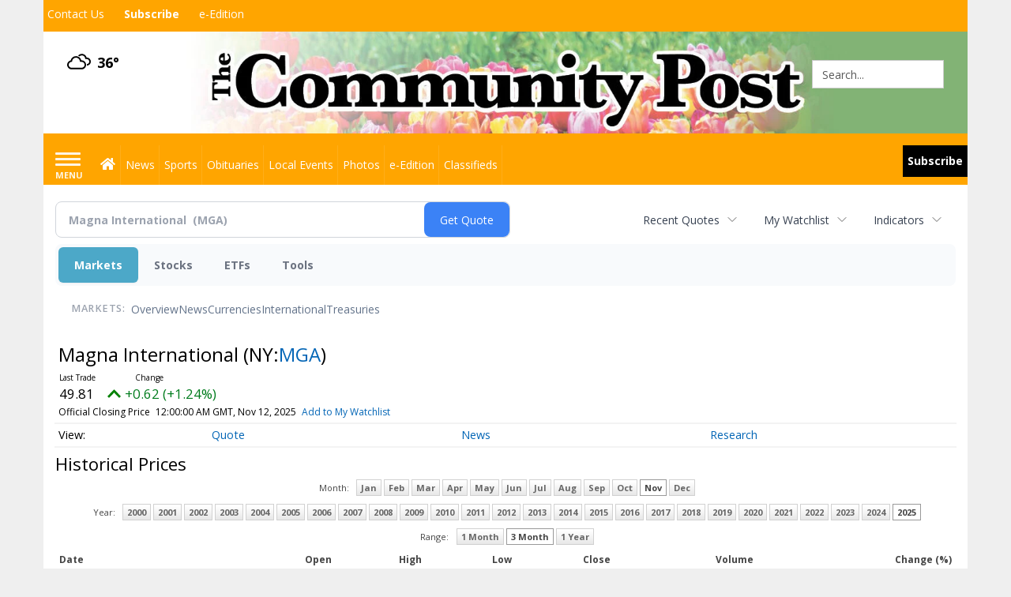

--- FILE ---
content_type: text/html; charset=utf-8
request_url: https://www.google.com/recaptcha/enterprise/anchor?ar=1&k=6LdF3BEhAAAAAEQUmLciJe0QwaHESwQFc2vwCWqh&co=aHR0cHM6Ly9idXNpbmVzcy5taW5zdGVyY29tbXVuaXR5cG9zdC5jb206NDQz&hl=en&v=naPR4A6FAh-yZLuCX253WaZq&size=invisible&anchor-ms=20000&execute-ms=15000&cb=lm2pcnsov0iz
body_size: 44831
content:
<!DOCTYPE HTML><html dir="ltr" lang="en"><head><meta http-equiv="Content-Type" content="text/html; charset=UTF-8">
<meta http-equiv="X-UA-Compatible" content="IE=edge">
<title>reCAPTCHA</title>
<style type="text/css">
/* cyrillic-ext */
@font-face {
  font-family: 'Roboto';
  font-style: normal;
  font-weight: 400;
  src: url(//fonts.gstatic.com/s/roboto/v18/KFOmCnqEu92Fr1Mu72xKKTU1Kvnz.woff2) format('woff2');
  unicode-range: U+0460-052F, U+1C80-1C8A, U+20B4, U+2DE0-2DFF, U+A640-A69F, U+FE2E-FE2F;
}
/* cyrillic */
@font-face {
  font-family: 'Roboto';
  font-style: normal;
  font-weight: 400;
  src: url(//fonts.gstatic.com/s/roboto/v18/KFOmCnqEu92Fr1Mu5mxKKTU1Kvnz.woff2) format('woff2');
  unicode-range: U+0301, U+0400-045F, U+0490-0491, U+04B0-04B1, U+2116;
}
/* greek-ext */
@font-face {
  font-family: 'Roboto';
  font-style: normal;
  font-weight: 400;
  src: url(//fonts.gstatic.com/s/roboto/v18/KFOmCnqEu92Fr1Mu7mxKKTU1Kvnz.woff2) format('woff2');
  unicode-range: U+1F00-1FFF;
}
/* greek */
@font-face {
  font-family: 'Roboto';
  font-style: normal;
  font-weight: 400;
  src: url(//fonts.gstatic.com/s/roboto/v18/KFOmCnqEu92Fr1Mu4WxKKTU1Kvnz.woff2) format('woff2');
  unicode-range: U+0370-0377, U+037A-037F, U+0384-038A, U+038C, U+038E-03A1, U+03A3-03FF;
}
/* vietnamese */
@font-face {
  font-family: 'Roboto';
  font-style: normal;
  font-weight: 400;
  src: url(//fonts.gstatic.com/s/roboto/v18/KFOmCnqEu92Fr1Mu7WxKKTU1Kvnz.woff2) format('woff2');
  unicode-range: U+0102-0103, U+0110-0111, U+0128-0129, U+0168-0169, U+01A0-01A1, U+01AF-01B0, U+0300-0301, U+0303-0304, U+0308-0309, U+0323, U+0329, U+1EA0-1EF9, U+20AB;
}
/* latin-ext */
@font-face {
  font-family: 'Roboto';
  font-style: normal;
  font-weight: 400;
  src: url(//fonts.gstatic.com/s/roboto/v18/KFOmCnqEu92Fr1Mu7GxKKTU1Kvnz.woff2) format('woff2');
  unicode-range: U+0100-02BA, U+02BD-02C5, U+02C7-02CC, U+02CE-02D7, U+02DD-02FF, U+0304, U+0308, U+0329, U+1D00-1DBF, U+1E00-1E9F, U+1EF2-1EFF, U+2020, U+20A0-20AB, U+20AD-20C0, U+2113, U+2C60-2C7F, U+A720-A7FF;
}
/* latin */
@font-face {
  font-family: 'Roboto';
  font-style: normal;
  font-weight: 400;
  src: url(//fonts.gstatic.com/s/roboto/v18/KFOmCnqEu92Fr1Mu4mxKKTU1Kg.woff2) format('woff2');
  unicode-range: U+0000-00FF, U+0131, U+0152-0153, U+02BB-02BC, U+02C6, U+02DA, U+02DC, U+0304, U+0308, U+0329, U+2000-206F, U+20AC, U+2122, U+2191, U+2193, U+2212, U+2215, U+FEFF, U+FFFD;
}
/* cyrillic-ext */
@font-face {
  font-family: 'Roboto';
  font-style: normal;
  font-weight: 500;
  src: url(//fonts.gstatic.com/s/roboto/v18/KFOlCnqEu92Fr1MmEU9fCRc4AMP6lbBP.woff2) format('woff2');
  unicode-range: U+0460-052F, U+1C80-1C8A, U+20B4, U+2DE0-2DFF, U+A640-A69F, U+FE2E-FE2F;
}
/* cyrillic */
@font-face {
  font-family: 'Roboto';
  font-style: normal;
  font-weight: 500;
  src: url(//fonts.gstatic.com/s/roboto/v18/KFOlCnqEu92Fr1MmEU9fABc4AMP6lbBP.woff2) format('woff2');
  unicode-range: U+0301, U+0400-045F, U+0490-0491, U+04B0-04B1, U+2116;
}
/* greek-ext */
@font-face {
  font-family: 'Roboto';
  font-style: normal;
  font-weight: 500;
  src: url(//fonts.gstatic.com/s/roboto/v18/KFOlCnqEu92Fr1MmEU9fCBc4AMP6lbBP.woff2) format('woff2');
  unicode-range: U+1F00-1FFF;
}
/* greek */
@font-face {
  font-family: 'Roboto';
  font-style: normal;
  font-weight: 500;
  src: url(//fonts.gstatic.com/s/roboto/v18/KFOlCnqEu92Fr1MmEU9fBxc4AMP6lbBP.woff2) format('woff2');
  unicode-range: U+0370-0377, U+037A-037F, U+0384-038A, U+038C, U+038E-03A1, U+03A3-03FF;
}
/* vietnamese */
@font-face {
  font-family: 'Roboto';
  font-style: normal;
  font-weight: 500;
  src: url(//fonts.gstatic.com/s/roboto/v18/KFOlCnqEu92Fr1MmEU9fCxc4AMP6lbBP.woff2) format('woff2');
  unicode-range: U+0102-0103, U+0110-0111, U+0128-0129, U+0168-0169, U+01A0-01A1, U+01AF-01B0, U+0300-0301, U+0303-0304, U+0308-0309, U+0323, U+0329, U+1EA0-1EF9, U+20AB;
}
/* latin-ext */
@font-face {
  font-family: 'Roboto';
  font-style: normal;
  font-weight: 500;
  src: url(//fonts.gstatic.com/s/roboto/v18/KFOlCnqEu92Fr1MmEU9fChc4AMP6lbBP.woff2) format('woff2');
  unicode-range: U+0100-02BA, U+02BD-02C5, U+02C7-02CC, U+02CE-02D7, U+02DD-02FF, U+0304, U+0308, U+0329, U+1D00-1DBF, U+1E00-1E9F, U+1EF2-1EFF, U+2020, U+20A0-20AB, U+20AD-20C0, U+2113, U+2C60-2C7F, U+A720-A7FF;
}
/* latin */
@font-face {
  font-family: 'Roboto';
  font-style: normal;
  font-weight: 500;
  src: url(//fonts.gstatic.com/s/roboto/v18/KFOlCnqEu92Fr1MmEU9fBBc4AMP6lQ.woff2) format('woff2');
  unicode-range: U+0000-00FF, U+0131, U+0152-0153, U+02BB-02BC, U+02C6, U+02DA, U+02DC, U+0304, U+0308, U+0329, U+2000-206F, U+20AC, U+2122, U+2191, U+2193, U+2212, U+2215, U+FEFF, U+FFFD;
}
/* cyrillic-ext */
@font-face {
  font-family: 'Roboto';
  font-style: normal;
  font-weight: 900;
  src: url(//fonts.gstatic.com/s/roboto/v18/KFOlCnqEu92Fr1MmYUtfCRc4AMP6lbBP.woff2) format('woff2');
  unicode-range: U+0460-052F, U+1C80-1C8A, U+20B4, U+2DE0-2DFF, U+A640-A69F, U+FE2E-FE2F;
}
/* cyrillic */
@font-face {
  font-family: 'Roboto';
  font-style: normal;
  font-weight: 900;
  src: url(//fonts.gstatic.com/s/roboto/v18/KFOlCnqEu92Fr1MmYUtfABc4AMP6lbBP.woff2) format('woff2');
  unicode-range: U+0301, U+0400-045F, U+0490-0491, U+04B0-04B1, U+2116;
}
/* greek-ext */
@font-face {
  font-family: 'Roboto';
  font-style: normal;
  font-weight: 900;
  src: url(//fonts.gstatic.com/s/roboto/v18/KFOlCnqEu92Fr1MmYUtfCBc4AMP6lbBP.woff2) format('woff2');
  unicode-range: U+1F00-1FFF;
}
/* greek */
@font-face {
  font-family: 'Roboto';
  font-style: normal;
  font-weight: 900;
  src: url(//fonts.gstatic.com/s/roboto/v18/KFOlCnqEu92Fr1MmYUtfBxc4AMP6lbBP.woff2) format('woff2');
  unicode-range: U+0370-0377, U+037A-037F, U+0384-038A, U+038C, U+038E-03A1, U+03A3-03FF;
}
/* vietnamese */
@font-face {
  font-family: 'Roboto';
  font-style: normal;
  font-weight: 900;
  src: url(//fonts.gstatic.com/s/roboto/v18/KFOlCnqEu92Fr1MmYUtfCxc4AMP6lbBP.woff2) format('woff2');
  unicode-range: U+0102-0103, U+0110-0111, U+0128-0129, U+0168-0169, U+01A0-01A1, U+01AF-01B0, U+0300-0301, U+0303-0304, U+0308-0309, U+0323, U+0329, U+1EA0-1EF9, U+20AB;
}
/* latin-ext */
@font-face {
  font-family: 'Roboto';
  font-style: normal;
  font-weight: 900;
  src: url(//fonts.gstatic.com/s/roboto/v18/KFOlCnqEu92Fr1MmYUtfChc4AMP6lbBP.woff2) format('woff2');
  unicode-range: U+0100-02BA, U+02BD-02C5, U+02C7-02CC, U+02CE-02D7, U+02DD-02FF, U+0304, U+0308, U+0329, U+1D00-1DBF, U+1E00-1E9F, U+1EF2-1EFF, U+2020, U+20A0-20AB, U+20AD-20C0, U+2113, U+2C60-2C7F, U+A720-A7FF;
}
/* latin */
@font-face {
  font-family: 'Roboto';
  font-style: normal;
  font-weight: 900;
  src: url(//fonts.gstatic.com/s/roboto/v18/KFOlCnqEu92Fr1MmYUtfBBc4AMP6lQ.woff2) format('woff2');
  unicode-range: U+0000-00FF, U+0131, U+0152-0153, U+02BB-02BC, U+02C6, U+02DA, U+02DC, U+0304, U+0308, U+0329, U+2000-206F, U+20AC, U+2122, U+2191, U+2193, U+2212, U+2215, U+FEFF, U+FFFD;
}

</style>
<link rel="stylesheet" type="text/css" href="https://www.gstatic.com/recaptcha/releases/naPR4A6FAh-yZLuCX253WaZq/styles__ltr.css">
<script nonce="tZx7hWBYjTbnPf3m_5Q8Bg" type="text/javascript">window['__recaptcha_api'] = 'https://www.google.com/recaptcha/enterprise/';</script>
<script type="text/javascript" src="https://www.gstatic.com/recaptcha/releases/naPR4A6FAh-yZLuCX253WaZq/recaptcha__en.js" nonce="tZx7hWBYjTbnPf3m_5Q8Bg">
      
    </script></head>
<body><div id="rc-anchor-alert" class="rc-anchor-alert"></div>
<input type="hidden" id="recaptcha-token" value="[base64]">
<script type="text/javascript" nonce="tZx7hWBYjTbnPf3m_5Q8Bg">
      recaptcha.anchor.Main.init("[\x22ainput\x22,[\x22bgdata\x22,\x22\x22,\[base64]/[base64]/[base64]/[base64]/[base64]/MjU1Onk/NToyKSlyZXR1cm4gZmFsc2U7cmV0dXJuIEMuWj0oUyhDLChDLk9ZPWIsaz1oKHk/[base64]/[base64]/[base64]/[base64]/[base64]/bmV3IERbUV0oZlswXSk6Yz09Mj9uZXcgRFtRXShmWzBdLGZbMV0pOmM9PTM/bmV3IERbUV0oZlswXSxmWzFdLGZbMl0pOmM9PTQ/[base64]/[base64]/[base64]\x22,\[base64]\x22,\x22woo/w70uBFhqAHdbQVwIw7hpwpzCtsK2wpbCqCrDvsKow63Do3t9w55gw7Nuw53DsDTDn8KEw6/[base64]/DrR08IsOrIsKMGcKCwpIWw7zDu2fCixxMwoN8XlvDnVZwcErCo8K+w6oZwoIBHMO7ZcKWw6fCsMKdI3rCh8O9fsOhQCcQMMOXZy9GB8O4w6clw4XDih7DmQPDsSJXLVEpa8KRwp7DnMKqfFPDmMK8IcOXNcO/wrzDlyU5cSBlwrvDm8ORwrZCw7TDnn7CsxbDilc2wrDCu1DDswTCi00Ew5UaHF1AwqDDpg/CvcOjw7jCkjDDhsOyDsOyEsKBw7cccV0rw7lhwpMGVRzDhU3Ck1/DqQvCriDCmMKfNMOIw5gSwo7DnmDDscKiwr1XwqXDvsOcMVZWAMOgG8KewpcIwoQPw5YcJ1XDgyHDhsOSUDrCi8OgbUNyw6VjY8K3w7Anw5hfZEQ1w6zDhx7DjD3Do8OVOcOlHWjDqSd8VMKmw5jDiMOjwpbCrCtmGQDDuWDCn8Omw4/DgBbChyPCgMK5bCbDoFDDg0DDmQfDnl7DrMKgwpoGZsKbRW3Cvk9dHDPCo8KCw5EKwro9fcO4wqxowoLCs8O/w4wxwrjDrcKSw7DCuF3DnQsiwp3DmDPCvTg2VVRlcG4Lwp5yXcO0wo5nw7xnwpHDrxfDp1FaHCdEw5HCksObHz84worDnsK9w5zCq8OjCyzCu8KSSFPCrgfDtkbDusOqw4/[base64]/[base64]/wqBGWi/Dp8KAw7oaCA5DwpJ4B0bCixzCjy/CoT1ow5coVsKBwo3DmjJJw7hNalHDhxzCtcKZB2d3w7YmS8KswqJlRsKAwpI6F3/ClGbDhDpZwpnDuMK8w5kkwodZFVnDi8OOw6nDhTsAwrzCuBnDs8OFDEB4w7xbIsOUw58sEsO9NsOybsKXwoHCj8KRwoU4FsK2w5kOJT7CkwQjNG/[base64]/csO8Q8Ohw40deTs/GMKYw6zCtyk+YMKPw75MLcKBN8OXwr59wqcEwrIDwprDrw7DocOtfcKLEsOvACLDtcKrwp92LXXDkVJhw4psw67DnXQTw4I+XUduMULCgwg/WMKFJsOhwrVEScOjwqLCh8OCwp90DRDCmsOPw43Dg8KdBMKgKyQ9EnEEw7ccw6k3w7ZMwqHCmxjCusKsw7MtwpplAsOXPRDCsDBwwpnCg8OjwovDkS/CmwYjccK3IcOYKsO+YsOFAEHCiBIDIxcje2jCjyxZwo7CsMOHTcKgwqkrZcOEGMKaA8KESG9tWCIbNzLDjCIDwqJSw6rDjkIqR8Kjw4/[base64]/[base64]/[base64]/DsSNdwoZHwpQ+wqR6O8OSwpHDvcOBHsKFw7/ChTTDq8KRcMOcwrXCj8OCw4TCosK4w4dWwpwIw6BgWADCgBHDllYYScKHfMKWYMKHw4XDhAFEw5pXZhjCrUYBwo00CwLDmsKlwp7DvMK4wrjCgQlPw4nCv8OWGsOgw4xCw5IdHMKRw7UsGsKHwoDDqVrCqMKIw7/[base64]/DmD/Cm0pRw6cGUMKnNsOmTCFUwq/CjxjDoMO5KH/DjkMJwqvDmsKOwqQQdcO+cwHDisKvSXbCqXpqRMK9G8KcwpHDgMKwbsKcA8OQDWZXwrPClcKawq3DmsKAPD3Dr8OYw4puBcKtw7/[base64]/CksKmw7DDgkrDlcKlB3tJwopJw5o5MsOLwqgEcnTCqyNUw6wqbsOjf1TCuQDCqirClFdKGMKVF8KDasOtFcOba8O8wpMDOFBXOiHClsO7ZjDDnMKvw5fDpBjCssOlw69OaQ3DqkvDpX1/woMGRcKJT8OawrdgXWIhT8OAwptFJMKsWzXDj2PDhhwkAx8vZsKmwoUlZMO3wplZwrsvw5nCh0xQwqZzBT/[base64]/wrsPTmHCgBXDgTZfw6zDpEx6wrrDlMKUD8OOX8KWLXnDjXfDj8K5FcOJwrxrw7/CgcKuwqLCsT4dHMO9Ll3CsHTCkwLCl2vDoCwewqgYHcOpw5LDn8KqwpVJYBTChFJbBlPDi8O/[base64]/CoMKiw5kzwr3CncKOFRkNK1NGwrDCrVZICC/[base64]/w6kawrcfFcKIwpwIwpLDt3PCm8KFK2jDqx8CSsKNN37DqFclFB0aYMKVwrbDusK6w4ZwMF/Cm8KoSBpBw70DGHfDj2rDlMK8QcKmScOOQ8K7w5fCmgrDsA/CksKPw6Bnw6t6OMKewp/CkQHDpGbCoFvDg23DhCTCgmbDsCMzfkHDpQAnbRBRE8KRe3HDtcKIwqbDvsK2w45Owp4Qw4PDslLCil9lccKSNgxuTQ/CkcKiJhzDuMO3woLDoix6GFrClcKVw6dNdMK2w4Alwr4gBsKodAoPb8Oaw5NBHGdEwp1sdsOhwokUwo4/L8ORbDLDvcKfw785w6fCj8OIBMKcwqlGVcKgUV3DtVDCuV/Co3ouw5EJciRLfD3Cgx40HsOwwodnw7DCpsOew6TClQlGD8ONQcK8e2BaVsOIw4gaw7HCrxByw607w5Jiw4XChREHNEtaNsKlwqTDmArCkcK0wpbCpw/CpXrDhFkUwrrDgyRQwozDjj43NsOYMXUDB8KfcMKINQLDsMKmEcONwp/[base64]/[base64]/[base64]/CpUl+w5NqwpvDucOlw4rClcODNxMmwqsXFRgcwpnDnjBewrBUwqvDtMK1wrBpPCk2ZsOow7B6woRIaD1PXcO7w7ESakQ/fDbCmGzDig0Ow57CnE3Cu8OvKTh1YsKtw7vDlCDCuVgqIjLDtMOBwpE7wpZSNsKYw5rDicKGwrbDvsOFwrPCvMKoJ8OewpLCu3nCo8KOwrY0f8Koe250wqPCjcOWw5TCnDLDg21KwqbDh18Dw74Vw4/[base64]/[base64]/CkMKww4XCnU3CnUx3CgFdL2hVYcKwOx5ZwpLDk8KzFnwCQMOWCBhqwoDDgMOiwpdAw6TDriHDtg/[base64]/Cs0PCl8KUe8ODwppVw5LDgV3CjcKTLcK7RGR5DcKQwqfDvEAKb8KEYcOXwoVCQMOSCk05PMOeIMODw5PDsjtDP2s/w6rDocKTZVrDvcORw7zCqRzCvSLCkijClD5pwp7Cn8Kaw7HDlQUsD0VtwppZTMKtwoJRwpHDm2HCkxXDv14adnvClcOyw6/[base64]/[base64]/w6oow5sSRRfCjSLCssOOBgfCuMKRwq/CuMOlw7bDjUtQbU8hwpZRw63CksO6w5UNPcOowrXDqgdYwrvCjlHDnjvDtsKWw78zwpx/f3ZUwoh1FsKzw4EpJVXCrBHCukhYw5NNwqt8DA7Dkx/DpcK1wrB6KcO8wp/CusO/[base64]/w650P8OmRWEuwqfDpjQjw7fDlcKmSh3CvsK7w5EHClfDtgN/w651wrnCmFRtSsOZbh9gw54DV8KDwpFXwpNIRMOedcKqwrB3FjrDlWXCt8KHC8K8EsKrHMKbw43CksKGwrowwpnDkXMMw7/Doh3CqCxvw6cWI8K7AjzCpsOKwo/DscO9S8KfSsOUNWQ1w6RMw70RKsO1w7LDnjbDqSZBAMKhIcKgwrHCm8Kvwp/CoMOpwp3CtcKxLsOLPxg0KcK6HEjDh8OOw4QdaSkhUnvDmcOow5TDnDEfwqhCw6wEcxvCjsOOw5HChsKfwpJKOMKdwrPDs3XDvMOzPDAJw4fDuW0DAsOFw6YOwqA/V8KLVSJLQRZkw5l+wp3DuAcIw7XCrsKeEmrDgcKow4TDssO2wobCoMKTwqVDwoJRw5XDjV59w7bDqnwdw5jDl8KAwqZBw6PCj1oBwrPCl23CuMKqwpIBw645BMOuLRM9wprDvy3DvUbDl0fDrA/CqsKPNUJpwqgAwp7Cvj3CjcO6w7dQwo91DMOKwr/Dt8K0woLCjz0awoXDhcOEPCdGwrDCqBUPcWhVwoXCs1w9TWPCnx7DgXbCpcOSw7TDqU/[base64]/Dj8KFw4TDu3vDsW3CmMK3wp3Cp8Ktw4nCgjbCgsKTOsKRSEXCisORwovDgcKaw7nDnsKIw64sYcKqw6pJdwt1wrIzwrNeKcKow5LCqkfDs8KVw6DCqcO4L0NgwrEVwp/CiMKNwqwiDsKtE0bDpMKnwrzCtcOHwpfChSbDpgHCsMOYw5DDgMOXwosYwoVuIsOdwrcywol0a8OAwr42fMKow54DSMKmwq1Iw4pBw6PCtwbDmzrCvE/Ct8ONO8K4w6BQwpTDkcKkB8KGLiMMB8KZARZRXcO8OMKdF8OpG8OkwrHDkXDDoMORw5LCpgbDhikBfDHCuXYPw7c2wrUiwrnCpV/[base64]/[base64]/Csn9UwpTCnsOJTsKJw5DCq8OpSWgmNcOwwq87R8OpTVg4IcKYw4DCl8KFw4XCjcKiPcKwwrEEOMK2wrrCuhTDi8O4QE/Dq1kFwoI6wrbDr8OFwrJ/Hm3DpcOkVSJeFCF7w5jDoBBPwoTDtcOaTcOvFS9uwpU7RMK5w5nCmsK1wqnCncOBbWJXPndNCXE1woLDlnwfZcO0wodewoFHCsOQGMOkHsORwqDDmMKPAcOOwrTCscKGw5sWw5Mdw6otT8KyQyJtwrnDhcODwqzCnsOmwqDDt2nChFPDtMKWwqRawpnDjMK/SsOgwpgnZcOjw7jCmjNnB8OywrR9wqgKwqPDo8O8wpFaM8O8SMO8wo3Cii3CjGTDhVhObg0ZNH3CssKpGMOMJWoQNFPDkjZ/ESUEw6M8XWbDqS0JejvCqRdZwrRcwqJeFMOmYMOowo3Dj8KzacKQw6MhPngbasOVwpbCrcOfw70aw5gnw6/[base64]/CscO6eMOESsOhRSxBwqLDukNzwonCiQvDjcOmwq03ZsODwrFHY8KkQcKVw4Avw67DqcKQVjXCt8Kew4vDu8O3wprChsKaeBMVwqMie1PDksK0wr7DosOPw4nChsOqwqfCpC/DomwSwq3DksKONidhKwHDoTx7wpjCpcKAwqfDmn/Cm8KXwopvw5PCgMKVwoN5XsKYw5vClhrDn2vDux5gbkrCmGw6dxEnwqNIaMOgRQQEfhfDtcOOw4Bsw4dsw5jDuDXDuWbDrMKxwr3CvcKtwpcID8OqCsKpKktxHcK5w6HCsxRGLAvDnMKEXn3CtsKMwrMow7XCqBvCvn3Cj1HCmXnCtMOcYcKQeMOjKMK9K8KfFGk/w60VwqdoRcOICcKUGmYDwqnCrsKAwoLDugw7w4U+wpLCsMKMwoR1eMOSw7fDpwXCj1vCg8Kpw5VVZMKxwooxw4DDgsODwpvCiyDCnAZaI8OCwqAmdMKeN8OyeB9/G3pfw5bCtsKIEBFrTcOhwqEnw6wSw7cgJhxDZBkuA8OTWsOZwpnCj8KFwpXCj3bCpsO8G8K+XcKeHsKyw4rDhMK2w7LCsxLCiCcpFUJgEH/[base64]/CvWbCrHHDrMOSwp/[base64]/wqArw6BdBcOXw4DCqMK4DMOiFMKywoXCn8KTw5tiw7DCsMKvw5B0SsKWZsOOK8OBw5fDn2XCnMOdCDHDil3CngsRwp7CsMOxEMKpwq0MwpgyEVgLwrNKIMK0w7U5GEIowpkuwpnDjWvCkcKMJ08cw5vCrxlMJsOIwo/Du8OCwrDCsnTCs8K6Sjx7w7PDvXViMMOWwoRbwofCk8O3w6Qmw6tvwofCs2hDajvCu8OHLChUw4nCisKxcBpfwrzCnFnCiSYqMhbCvVgkOlDCjTfCnX1yQnHCjMOAw6zCkTLChFcNI8OSw5MmWsOewqlxw5bChsORHjdxwpjCrl/CoRzDpXrCsTp3fMOPNsKWwr0Gw4LCnyMyw7DDs8KFw5DCiHbCkypyYwzDh8OwwqUAE31mNcKrw57DoSXClzpdQyPDssKBw5LCs8ORX8Oxw7LCkDAIw41GeU53InrCkMOJWcKMw4Z4w7nCki/[base64]/[base64]/LMOIw4bDnMKqBhZZwpXCty9jLjZAwrXDgsOTKMOdKiTDjlo/w599OEPCvsO3w5FVJTVCE8OwwosTZcKSCcKGwoY3w6toZx/[base64]/[base64]/Ds8KnTjBqw4Y+Q8KJw47DrcK1C8KqQMK2w7bCo8KCaDgWwq8cQcK4UsOywpLDkk7Cl8Ouw6PCpio9LMOgLgTDvSVPwqZ7KUBTwq7CvF96w6vCs8Oew40wU8KGw7HCnMKzHMOAw4HDnMOowrfCmi/ClXJVGGvDrMKlVmBzwqPDq8K6wo9Ew4DDusOlwqTCr2oWUEMywqQ4woTCoS4jw4Qcw4gKw6rDocOKWMKgUMOiwonCqMK6wprCrSx6wqbDk8ObRThfLMKrNxLDgxvCsyDCvsORWMKbw4nDo8OfDnDCqMK4wqoGfsKMwpDDi1rCrsKCDVrDrW/CjDHDvEXDgcOgw5UNw7PCjGnDhEIbwoVcw6hsDcKvQMOsw4hrwo52wrnCsWnDk2BIw5bDgy/DiUnCjRccwpjCr8K2w6AFcAPDpjXCj8OBw4IOw4rDvsKVwpXChkbCucORwqfDrMO1wq0FCB3CmEDDrBkuPGnDjmAYw7kSw4vCmnzCtVjCkcKcwoDCvQwWwojCm8KWwo5iXcK3wq8TE17DnRw4TcKWwqsQw5LCrMOhwq/DhcOmPi7Ds8K8wr/CmCTDp8KmHcObw4jCjcKLwo7CqQpEPMKUdn5Ww4JawohawqcSw5ZOw5/[base64]/Di0MGw4nCjFnCgMKcNhrDlMOfbsKkw40AImTCpmQlG07DmsKhTsO/wqUPwrN8LAF6w7zCp8OCJcOewrcewoTDt8KfVsOoCzkkwot/ZsKzworCryjCgMOadcOGcXLDlENQD8KXwoUMwrnCgsO0MFpYC1lEwrsnwqoHOcKIw6sOwqPDi0dnwqfCkWxlwoHDnQRaT8Olw4XDlcKpw4HDpSFXHE3CiMObTB4GfsO9DQLCkE3CksOJWF/ClQwxJEDDuRzCmMO1wp7DhsOfAFjCkSo5wrPDpCkywqzCv8K5wo5Hwr7DsgEJXB7DosOWwrRGDMOSw7HDmwnDtMKBRVLCsxZcwq/Cn8OmwqMNwoIJb8KiBXgMdcKMwqstd8OGT8OYwoHCocOow5PDoxtVJMKtTcKkUjvCr2J3wqsiwqQgSsOTwpLCjFnCqE9SYcKwTsKvwoAbEXQ1Hzw2ccKqwoDCkAvDv8KCwrbCjAwrJysxZTBTw4sNw5/[base64]/[base64]/DjFDCvA3DkyPDsTzCqMOwFcK9UcKvw7zDq0o7UDrChcOxwrAgw6EKIgnCvSxiJldswpx5XTltw6wMw5rDn8OZw5RUQsKLwoVNUHFNegnDl8KeDMOfBcOwUjlawqlZL8KLW2ZZw7krw4YFw4/DgMOawpk3dQHDuMK9w4nDlgd9T11BTcKFF0/DhcKvwqB3fcKOWWEZF8O7VsOIw5k/BFESZ8OYaF7DmSjCosKKw6HCucO4RsOjwrRKw5vCocKWFg/[base64]/Dj8KnasKYwosJV8KCdsK2MxzClcO3TMKvw5fDm8K8NGNnwrhbwofDsmhswpzDuRlfwr/Co8K6R11FPxskQcO2NmnCgUNvUCgpEgDDtnbCrsK2PTIswp9KRcOUK8OIAsOiwohkw6LDgV9rYwLCvi8GWCtXwqFlQwrDj8OJLm/[base64]/[base64]/[base64]/Ck8Kaw4U/[base64]/[base64]/Cm3/[base64]/[base64]/wqTDl8KJL2QuNsOvBCNJdH3Dp8KvecKPwpLDucOjMHElwoJ+AMKAC8OcFMKfWsOFLcOrw7/DsMOeUCTCvxUtwp/CrMK4fsKUwp99w4zDpMOKNz1mfMOow5XCrcO/ayEYa8OawpVRwr/DtVLCpMOqwr5cUsKCVsO/[base64]/M8KLJ8O+CsKBKMOOGMK5wowCXmjDv8OMw7k9fcKFwqJww4/CvV/CosKFwpfDjcKDw6jDqcOXwqg+wrRecMOgwrpQKwvDq8KFfMKtwqgJwqPCj3rCjsKvw6jDpSPDssK4bh9hw7TDlB5XRixdfjFncDAGw4HDoFppJcOaXsKvJQ0GecKww6fDmlVoVGjCgS1bR10BL33DvlbDkw/DjC7CpcK1CcOoQMKvD8KPPcOqakAdMz1bVcKkUFI+w7TCjcOFPMKGw6FSwqkhw4PDpMKxwoIQwrDDmWHDmMOeD8KiwpRTLg0vAR7CqS0TOBLDhiTClWUOwqcgw5nDqxhMVMKUPsOWRcKkw6/DkFpmO2HCjMOlwrcfw5Qewq/Co8KywppEVXk0BsKif8KFwrtvwp1bw7AyF8K1w6FawqhNwqUtw7XCvMOeJMO+WA5ow4HCocKWMsOAGj3DssOIw6bDqsK2wpood8KZwpfCuS/Dl8K2w7fDtMOUWsO2wrfDrsOnFsKJwo7CpMO7bsOJw6pOKcKNw43DksObS8OYF8ObCjTDj1kXw5J8w4/CjsKDIcKhw4LDm29NwpjCksK3wqJNRRPCqsOod8KqwobCm3LClzMuwp0gwogOw5JtCxDChD8gwoXCocKCSMKaRUvCgcKIwrRrw5/[base64]/Ci8KZTg7CnUrCnSAYYcO6SXkeZlzCiMOaw4APwqo/TcKrw4LCkGDCgMOww4AuwrvCkCXDvQkRRz7CqAA5fMKgHcK4AMOUXMK7J8OXSmDCp8KEZMOJwoLDsMKCNcOww5tsNy7CtSrDq3vClMOAw48KNXXCg2rCsmJWw49+w6dgwrRsRHVDwrwCO8OKw7VSwqt0Q0TCkMOAw5HCn8O9wr4/bynDsCkcJ8ODVcOxwo4twrfCk8OVM8OEw7jDhWLDoznCh1LCtmLCtsKPBlfDuREtHD7CgMOPwoLDmsK+wq3CtMKZwoXCmjddfChHwoHCrA5qUikEMnVqRcOswqHDlj0SwrvCnBZhwpAEecK5JMKowrDDpMO1BR/Dg8KDJ2Q2wq/DksOhVSsxw4FaU8KpwojCrMOlw6QGw5M/[base64]/[base64]/OsKEwpITw5MDw7HDosOyw5oswpXDocOCw7Bhw5DDlMKuwp7Cl8Ogw4RuNhrDusO6AcOdwpjDkl1nwo7DvUlyw5IEw5w4BsOrw6wCw5Bzw6zCjDIHworCv8O9YWHCiA8jbCYww50ME8KqblcSwph5wrvDscOBc8OBZcKkREPDlsK4QW/[base64]/Dh2DDvmomwoHCkMKDwozDth1zUMONwq8DMVlcwo59w6N3B8OSw4MBwrUkFmpXwrRPTsKew7jDvMKAw5gwEcKNw67DscOfwrUDTBDChcKeYcKBRiDDhxImwqjDuj/CuFd9wpzClMKBLcKsBAXCrcKrwo0ABsOTw6jDrQwuwrMWF8ORT8Kvw5zChcOeDsKowrtyKMKcA8OpE1BywqjCpynDrjnDrBvCtmLCqg55Zzs+XxB+wobDqMKNwrtxUsOjecKPw6PCgnTCgcKaw7AbJcKZI1dTw5t+w50aDcKvPxcHw4UUOMKLUsO3WA/[base64]/[base64]/wodkM8O3wrfCnlkCw4deesO/BTrCvAfDnnklax7CqMO8w7vDkW9GVDwgI8KYw6cYwqlRwqDDjVUONhrCqR/DscKwRizDqMOlwp0qw41Tw5YwwphnQcKbcUxkfMO9w7fCsFQDwqXDgMORwrsqUcKoOcOVw6ZRwqHCqCHCmcKpwpnCr8OjwpVdw7XDtMKgKztyw4nDhcK/[base64]/bHvCvMOxcFtrEsKCDX11wrk3SynCl8OowpVCWsO3wr5kwqfCnMKqwpsEw63CqmPCuMO5wo5ww5XDiMKLw49xwpUaB8OPPMKYGiZPwovCosO7w4DDog3Dh0Eew4/DpmskHMOiLHgow6lQwpd3OTLDqDRRw6hDw6DCqMK5woLDhH90OMKsw7fCj8KDGcO5OMO3w7ImwonCosOSRcOEXcOpZsK2TzjCqDlPwqXDjMKKwqfDrgLCr8OGw71XKHrDh1lRw6kif0XCoHvDocOkAgNrd8KhasKPwq/DiB15w5DCvmvDngLCl8KHwqFzKQTCvcK4XUp4wrASwooLw5nDisKoRQJvwpjCocOow7AFbW/DncOtwo/CpkZ0wpTDvsKxOwJWe8O4S8OOw4fDngDDg8OSwpjDt8O4F8O2AcKZK8OWw4vCg1fDpVR2wr7CgGEXDh1+w6MmREsNwrfCiUTDmcKfCMO3V8OSdsOBwoHDisK/TMOdwo3CiMO2XsOCw57Dn8KLIxXDlRHDryTDghRwKxJewqjCsB7DvsOvwr3Ck8Ojwp45asKgwrtgCQtewrFvw5x7wpLDoncxwqDChBE0P8O3wqbCosKfSn/CisO4c8KeAsKnLQQmdzDCv8K3UsKKwqR2w43Cry4twowiw5XDgcK+SGxJdTk9wrzDtSXChGLCtV3Dv8ObBcOnw43DrzHCjcOEfRDDmzhxw4szR8O4w67DlMOtLsKFwrrCjMKCJGfCqn/[base64]/[base64]/[base64]/DssOxw4nCokzCs8KQG8Kswr3CisKxYw3DqsKywqjCqh7CmFc2w7zDr1wkw7dGPDHCoMK/[base64]/DucKLwpdkA1zCosKDw6NUwoPDrcKdDcOBXcKpwpfDssOUwp9rYsK1UsOGSsOUw7tBw70nWB9zYhbCi8O/B2rDiMOJw79mw4LDlcO0c0LDp3pywqPCmyUCNFIjNsKkZsK5GmNfw6PDoCd9w7zCgAZgCsKrMRXDhMOswpUewqtVwo0lw4zCmMKGwqjDvkDCmGs5w7FzfMKfY23Dm8OJNMOqESrDrRoAw5HCqGXDlsObwrnDuW1eGQ/Ct8Klw451V8KCwohAwqLDnz3Dgw0Kw4oGw5khwq/DpDBnw6QIE8KsQABifj/[base64]/DsGPCvwYyUB/DgwB/w4tNw7Mlw4bDqnXDlsOtCDzDmsO/[base64]/CqwzCg1DCh8KafcO8VC4sXkRMNsOSw4psw5Qgd8K7wrDDjkAIKx0Sw5jCuxw3eh3CoQAmwqnCjzMGEcKeS8KOwpnDomJxwoB2w63CnsKpwp7CjWIVwql5w4RNwr7Dpzdyw5ErBx8wwpQrCMKNw4TDqkY1w4ssOsO7wq3ChMOrw4nCmU5maFoPESHCr8KXex/Dmj9kW8OCHsKZwqltwoXCicO/Oh8/XsKiOcKXYMORw6hLwoLCpcOeY8K8N8OFwopkVjA3w6t5w6Q3cxssQ0nClsKfNH3DssOiw47CqjDDv8O4wo3CqyZKXhwCwpbDu8OnLjoew4VZbzoyGQjDsgsiwpTDsMORPkQnaUYjw4bCvS/[base64]/[base64]/Co23CpMKhGUjDucKewpEQw4rCsh3DrkMmw7YHWcKTwoQsw44IJm/DjcKpw6saw6XDlyfCtClrCAbCtcODORVxwqICw7YpdBDDmk7DlMKPw7N/w6zDiWVmw5szwoxFMHbCgMKZwpYrwoYPwqpPw5FUw7JrwosYSi8kwo/[base64]/[base64]/[base64]/CpcOTBsKzwpYDO8OOaMOUw6Exw7VhAUDDl07DqGspScKBDnXDmUzDmXEYVwBsw78hw5JLwpEzw5rDp2fDvMODw6FJUsKKJwbCoh4Uwr3DrMOxWEN/acO7FcOkGWjCsMKlDiJjw7k4J8KkQcKJOl5fNMK6w4DCk2YswpcZwqTDlSTCuBXCi2EtZHTChcO9wpzCqcKzSmrCmMOrYRUyB1p4wojCuMOzWsOyBTrDrMO5AzhGWT0Ew6YUacOUwp/[base64]/CscOHDMK9w4zDp8Kww7PCs1EDFcK8wpZ/w6deJsKuwozCmcKPEifCl8OQcTjCgMK1GW7CtMKkwozDqFnCpwPChMO0w55CwqXDmcKpImPDviXCkW/[base64]/wqbDmknDkFjCk2Vgw5FjwonDrGFOCGDDl23CmsKsw4xgw79IPMK0w5bDkUTDvsOXwphbw5/DnMK5w4PCvCbDrMKBw74fR8OERy7CocOrw7h6YEF+w4cJb8Oswp3Dol7DjMOLwpnCshrCosOmXwzDrHDClhTCmS09H8K5acKrYMKgXsK7w5RzQMKUYktGwq5TOsKowo7Cng\\u003d\\u003d\x22],null,[\x22conf\x22,null,\x226LdF3BEhAAAAAEQUmLciJe0QwaHESwQFc2vwCWqh\x22,0,null,null,null,1,[21,125,63,73,95,87,41,43,42,83,102,105,109,121],[7241176,319],0,null,null,null,null,0,1,0,null,700,1,null,0,\[base64]/tzcYADoGZWF6dTZkEg4Iiv2INxgAOgVNZklJNBoZCAMSFR0U8JfjNw7/vqUGGcSdCRmc4owCGQ\\u003d\\u003d\x22,0,0,null,null,1,null,0,0],\x22https://business.minstercommunitypost.com:443\x22,null,[3,1,1],null,null,null,1,3600,[\x22https://www.google.com/intl/en/policies/privacy/\x22,\x22https://www.google.com/intl/en/policies/terms/\x22],\x22JH9EMlPv+uM+vPJSclJ1VGQwio1CJXxlFeB8n0VQ6lk\\u003d\x22,1,0,null,1,1762939140461,0,0,[122,9,17,231],null,[110],\x22RC-G0LiPVowN0Y8Jw\x22,null,null,null,null,null,\x220dAFcWeA7yfoQNjTiqWEV_OGT8e0_oC4dL9im5cHJ7htTCNonoYZ9gXwh-WXUe1RalV2yaKqHUaTQMHsq9wtdKgQ6ey5kMiBOEMA\x22,1763021940673]");
    </script></body></html>

--- FILE ---
content_type: text/html; charset=utf-8
request_url: https://www.google.com/recaptcha/api2/aframe
body_size: -248
content:
<!DOCTYPE HTML><html><head><meta http-equiv="content-type" content="text/html; charset=UTF-8"></head><body><script nonce="hRoOveVevcIIJUhKYv56yA">/** Anti-fraud and anti-abuse applications only. See google.com/recaptcha */ try{var clients={'sodar':'https://pagead2.googlesyndication.com/pagead/sodar?'};window.addEventListener("message",function(a){try{if(a.source===window.parent){var b=JSON.parse(a.data);var c=clients[b['id']];if(c){var d=document.createElement('img');d.src=c+b['params']+'&rc='+(localStorage.getItem("rc::a")?sessionStorage.getItem("rc::b"):"");window.document.body.appendChild(d);sessionStorage.setItem("rc::e",parseInt(sessionStorage.getItem("rc::e")||0)+1);localStorage.setItem("rc::h",'1762935543788');}}}catch(b){}});window.parent.postMessage("_grecaptcha_ready", "*");}catch(b){}</script></body></html>